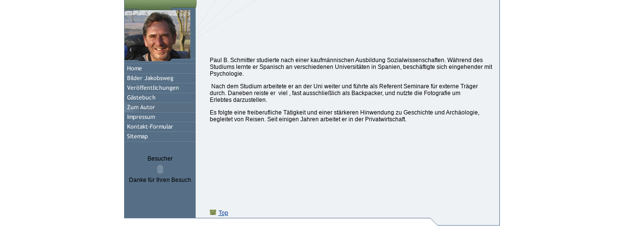

--- FILE ---
content_type: text/html
request_url: http://paulbschmitter.de/zum-autor.html
body_size: 8536
content:
<!DOCTYPE html PUBLIC "-//W3C//DTD HTML 4.01 Transitional//EN" "http://www.w3.org/TR/html4/loose.dtd">
<html><head><META http-equiv="Content-Type" content="text/html; charset=UTF-8"><title>Zum Autor</title><meta http-equiv="X-UA-Compatible" content="IE=EmulateIE7" ><meta name="description" content=""><meta name="Keywords" content=""><meta http-equiv="imagetoolbar" content="false"><link rel="stylesheet" href="mediapool/137/1377456/resources/custom_1365765264317.css" type="text/css"></head><body><div id="body"><script src="js/mm.js" language="JavaScript" type="text/javascript"></script><a name="top" id="top"></a><table border="0" cellspacing="0" cellpadding="0" id="main-table"><tr><td class="left-bg bl" valign="top" align="left" height="417" width="175"><img id="keyvisual" src="mediapool/137/1377456/resources/keyvisual/customkey.png" alt="" width="175" height="131"><div id="menu"><table border="0" cellspacing="0" cellpadding="0"><tr><td><a onMouseOut="MM_swapImgRestore()" onMouseOver="
        MM_swapImage('menuimg15715933','','mediapool/137/1377456/resources/tree/15715933_1662197471a.png',1)
      " href="index.html"><img border="0" src="mediapool/137/1377456/resources/tree/15715933_1662197471.png" alt="Home" title="Home" name="menuimg15715933"></a><script type="text/javascript">MM_preloadImages('mediapool/137/1377456/resources/tree/15715933_1662197471a.png')</script></td></tr><tr><td><a onMouseOut="MM_swapImgRestore()" onMouseOver="
        MM_swapImage('menuimg15716006','','mediapool/137/1377456/resources/tree/15716006_58365731a.png',1)
      " href="bilder-jakobsweg.html"><img border="0" src="mediapool/137/1377456/resources/tree/15716006_58365731.png" alt="Bilder Jakobsweg" title="Bilder Jakobsweg" name="menuimg15716006"></a><script type="text/javascript">MM_preloadImages('mediapool/137/1377456/resources/tree/15716006_58365731a.png')</script></td></tr><tr><td><a onMouseOut="MM_swapImgRestore()" onMouseOver="
        MM_swapImage('menuimg15746607','','mediapool/137/1377456/resources/tree/15746607_629762473a.png',1)
      " href="veroeffentlichungen.html"><img border="0" src="mediapool/137/1377456/resources/tree/15746607_629762473.png" alt="Ver&ouml;ffentlichungen" title="Ver&ouml;ffentlichungen" name="menuimg15746607"></a><script type="text/javascript">MM_preloadImages('mediapool/137/1377456/resources/tree/15746607_629762473a.png')</script></td></tr><tr><td><a onMouseOut="MM_swapImgRestore()" onMouseOver="
        MM_swapImage('menuimg15720405','','mediapool/137/1377456/resources/tree/15720405_911602731a.png',1)
      " href="gaestebuch.html"><img border="0" src="mediapool/137/1377456/resources/tree/15720405_911602731.png" alt="G&auml;stebuch" title="G&auml;stebuch" name="menuimg15720405"></a><script type="text/javascript">MM_preloadImages('mediapool/137/1377456/resources/tree/15720405_911602731a.png')</script></td></tr><tr><td><img border="0" src="mediapool/137/1377456/resources/tree/15746636_1854424775c.png" alt="Zum Autor" title="Zum Autor" name="menuimg15746636"></td></tr><tr><td><a onMouseOut="MM_swapImgRestore()" onMouseOver="
        MM_swapImage('menuimg15715946','','mediapool/137/1377456/resources/tree/15715946_415879735a.png',1)
      " href="impressum.html"><img border="0" src="mediapool/137/1377456/resources/tree/15715946_415879735.png" alt="Impressum" title="Impressum" name="menuimg15715946"></a><script type="text/javascript">MM_preloadImages('mediapool/137/1377456/resources/tree/15715946_415879735a.png')</script></td></tr><tr><td><a onMouseOut="MM_swapImgRestore()" onMouseOver="
        MM_swapImage('menuimg15737110','','mediapool/137/1377456/resources/tree/15737110_2116136542a.png',1)
      " href="kontakt-formular.html"><img border="0" src="mediapool/137/1377456/resources/tree/15737110_2116136542.png" alt="Kontakt-Formular" title="Kontakt-Formular" name="menuimg15737110"></a><script type="text/javascript">MM_preloadImages('mediapool/137/1377456/resources/tree/15737110_2116136542a.png')</script></td></tr><tr><td><a onMouseOut="MM_swapImgRestore()" onMouseOver="
        MM_swapImage('menuimg15715947','','mediapool/137/1377456/resources/tree/15715947_907648200a.png',1)
      " href="sitemap.html"><img border="0" src="mediapool/137/1377456/resources/tree/15715947_907648200.png" alt="Sitemap" title="Sitemap" name="menuimg15715947"></a><script type="text/javascript">MM_preloadImages('mediapool/137/1377456/resources/tree/15715947_907648200a.png')</script></td></tr><tr><td><img src="designs/design184/color1/images/bot_linie.gif" alt="" border="0"></td></tr></table></div><div id="counter-wrap"><div id="vcounter" style="overflow: hidden; font-family: Arial, Helvetica, sans-serif; display: block;"><br><br><div style="text-align: center; font-family: Arial, Helvetica, sans-serif;"><span id="counter_text_before">Besucher</span><div style="font-size: 3pt;"></div><div id="counter_wrap" style="display: block;"><object width="116" height="30" align="middle" id="counter" codebase="http://fpdownload.macromedia.com/pub/shockwave/cabs/flash/swflash.cab#version=7,0,0,0" classid="clsid:d27cdb6e-ae6d-11cf-96b8-444553540000"><param name="AllowScriptAccess" value="always"><param name="src" value="ce_vcounter/flash/design7.swf?url=http%3A%2F%2Fwww.livepages.de%2Factivities%2Fc%3Fp%3D1377456%26d%3Dtrue"><param name="movie" value="ce_vcounter/flash/design7.swf?url=http%3A%2F%2Fwww.livepages.de%2Factivities%2Fc%3Fp%3D1377456%26d%3Dtrue"><param name="menu" value="false"><param name="quality" value="high"><param name="wmode" value="transparent"><param name="bgcolor" value="#ffffff"><embed width="116" height="30" align="middle" pluginspage="http://www.macromedia.com/go/getflashplayer" type="application/x-shockwave-flash" allowscriptaccess="always" name="counter" wmode="transparent" quality="high" menu="false" src="ce_vcounter/flash/design7.swf?url=http%3A%2F%2Fwww.livepages.de%2Factivities%2Fc%3Fp%3D1377456%26d%3Dtrue"></embed></object></div><div style="font-size: 3pt;"></div><span id="counter_text_after">Danke f&uuml;r Ihren Besuch</span></div></div><script type="text/javascript">
		if (typeof document.all != 'undefined') {
			var counter = document.getElementById('vcounter');
			if (counter) {
				if (counter.parentNode) {
					var tdAboveCounterWidth = counter.parentNode.getAttribute("width");
					if (tdAboveCounterWidth) {
						counter.style.width = tdAboveCounterWidth;
					}
				}
			}
		}
		</script></div></td><td id="header-right-cell" class="bg1 br" width="100%" valign="top" height="417"><table border="0" cellspacing="0" cellpadding="0"><tr><td height="78" class="bann-bg" width="461" align="left" valign="top"><img id="slogan" src="mediapool/137/1377456/resources/slogan_184_1_0.png" alt="" width="460" height="17"></td><td width="100%" align="right" valign="middle"><img id="logo" src="images/i.gif" alt=""></td></tr></table><img id="contentMinWidth" src="designs/design184/color1/images/i.gif" alt="" width="583" height="1"><br><table width="100%" border="0" cellpadding="0" cellspacing="0">
<tr>
<td width="100%">
<div align="left"><p>&nbsp;</p><p>Paul B. Schmitter studierte nach einer kaufm&auml;nnischen Ausbildung Sozialwissenschaften.&nbsp;W&auml;hrend des Studiums lernte er Spanisch an verschiedenen Universit&auml;ten in Spanien, besch&auml;ftigte sich eingehender mit Psychologie.</p><p>&nbsp;Nach dem Studium arbeitete er an der Uni weiter und f&uuml;hrte als Referent Seminare f&uuml;r externe Tr&auml;ger durch. Daneben reiste er &nbsp;viel , fast ausschlie&szlig;lich als Backpacker, und nutzte die Fotografie&nbsp;um Erlebtes&nbsp;darzustellen.</p><p>Es folgte eine freiberufliche T&auml;tigkeit und einer st&auml;rkeren Hinwendung zu Geschichte und Arch&auml;ologie, begleitet von Reisen. Seit einigen Jahren arbeitet er in der Privatwirtschaft.</p><p>&nbsp;</p></div>
</td>
</tr>
<tr>
<td valign="top"><img src="images/i.gif" width="462" height="1" alt=""></td>
</tr>
</table>
</td></tr><tr><td width="175" valign="top" class="left-bg bl" height="20"><img src="designs/design184/color1/images/i.gif" alt="" width="1" height="20"></td><td valign="middle" class="bg1 br" height="20"><a id="to-top-img-link" href="#top"><img src="designs/design184/color1/images/top.gif" alt="" width="13" height="11" border="0"></a><a href="#top">Top</a></td></tr><tr><td id="footer-cell" colspan="2" align="right" valign="top" class="bot"><span id="footer-text-span"></span><img src="designs/design184/color1/images/bot_rightsegm.gif" alt="" width="143" height="16" class="br"></td></tr></table></div></body></html>

--- FILE ---
content_type: text/css
request_url: http://paulbschmitter.de/mediapool/137/1377456/resources/custom_1365765264317.css
body_size: 2492
content:

/* ************************************************ */
/* Generic Design Css: design.css */

#body, #main-table {
	margin: 0 auto;
}

#main-table {
	width: 770px;
	border-left: 1px solid #fff;
}

.left-bg {
	background: url('../../../../designs/design184/color1/images/left_bgr.gif') repeat-y left top;
}

#counter-wrap {
	width: 146px;
}

#header-right-cell {
	padding: 0 12px 12px 0;
}

.bann-bg {
	background: url('../../../../designs/design184/color1/images/bann_bgr.gif') no-repeat left top;
}

#slogan {
	margin-top: 30px;
}

#logo {
	margin: 3px 0 2px 0;
}

.br {
	border-right: 1px solid;
}

.bl {
	border-left: 1px solid;
}

#to-top-img-link {
	text-decoration: none;
}

#to-top-img-link img {
	padding-right: 5px;
}

#footer-cell {
	background-image: url('../../../../designs/design184/color1/images/segm_bgr.gif');
	background-position: 0 -15px; 
	background-repeat: repeat-x;
	padding-bottom: 3px;
}

#footer-text-span {
	padding-top: 2px;
}

/* ************************************************ */
/* Design Css for Color: design184.css */

/* p,td { font-size:12px;color:#000000; } */
.bot { font-size:12px;color:#000000; }



.bg1 { background-color  :#EFF2F5 }
.br,.bb,.bl {border-color  :#566F86 }




/* ************************************************ */
/* Custom Css Part */

html {
    overflow:auto;
}
body {
    background: #FFFFFF;
    padding: 0;
    margin: 0;
}
* html body { height: 100%; width: 100%; overflow:auto; }
#body {
    font-family: Arial, Helvetica, sans-serif;
    font-size: 12px;
    text-align: left;
    color: #000000;
    background: #FFFFFF;
    display: table;
}
* html #body { height: 100%; width: 100%; overflow:auto; }
#body td {font-size: 12px;font-family: Arial, Helvetica, sans-serif;color: #000000;}
#body p {font-size: 12px;color: #000000;}
#body .bot, #body .bot td, #body .bot p, #body div .bot #totop, #body td .bot #totop{
font-family: Arial, Helvetica, sans-serif;font-size: 13px;color: #000000;
}
#body a, #body a:visited, #body a.pager, #body a.pager:visited {
color: #003A9A;
    text-decoration: underline;
}
#body a.totop, #body a.totop:visited, #body a.totop:hover {
    color: #003A9A;
    text-decoration: none;
}
#body a:hover, #body a.pager:hover {
    text-decoration: underline;
}
object.videoObject {display: none;}*+html object.videoObject {display: block;}* html object.videoObject {display: block;}embed.videoEmbed {display: block;}*+html embed.videoEmbed {display: none;}* html embed.videoEmbed {display: none;}
